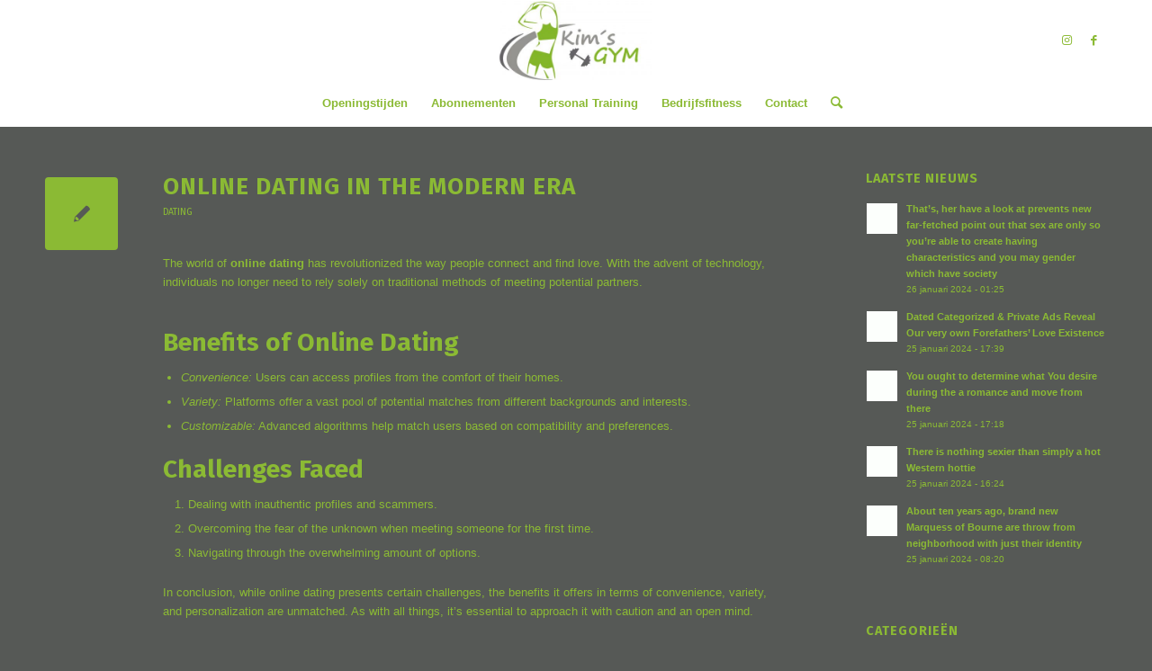

--- FILE ---
content_type: text/html; charset=UTF-8
request_url: https://kimsgym.nl/category/dating/
body_size: 75578
content:
<!DOCTYPE html>
<html lang="nl-NL" class="html_stretched responsive av-preloader-disabled  html_header_top html_logo_center html_bottom_nav_header html_menu_right html_slim html_header_sticky html_header_shrinking html_mobile_menu_phone html_header_searchicon html_content_align_center html_header_unstick_top_disabled html_header_stretch_disabled html_elegant-blog html_modern-blog html_av-overlay-side html_av-overlay-side-classic html_av-submenu-noclone html_entry_id_10179 av-cookies-no-cookie-consent av-no-preview av-default-lightbox html_text_menu_active av-mobile-menu-switch-default">
<head>
<meta charset="UTF-8" />
<meta name="robots" content="noindex, follow" />


<!-- mobile setting -->
<meta name="viewport" content="width=device-width, initial-scale=1">

<!-- Scripts/CSS and wp_head hook -->
<title>Dating &#8211; Kim&#039;s Gym 24/7</title>
<meta name='robots' content='max-image-preview:large' />
	<style>img:is([sizes="auto" i], [sizes^="auto," i]) { contain-intrinsic-size: 3000px 1500px }</style>
	<link rel="alternate" type="application/rss+xml" title="Kim&#039;s Gym 24/7 &raquo; feed" href="https://kimsgym.nl/feed/" />
<link rel="alternate" type="application/rss+xml" title="Kim&#039;s Gym 24/7 &raquo; reacties feed" href="https://kimsgym.nl/comments/feed/" />
<link rel="alternate" type="application/rss+xml" title="Kim&#039;s Gym 24/7 &raquo; Dating categorie feed" href="https://kimsgym.nl/category/dating/feed/" />

<!-- google webfont font replacement -->

			<script type='text/javascript'>

				(function() {

					/*	check if webfonts are disabled by user setting via cookie - or user must opt in.	*/
					var html = document.getElementsByTagName('html')[0];
					var cookie_check = html.className.indexOf('av-cookies-needs-opt-in') >= 0 || html.className.indexOf('av-cookies-can-opt-out') >= 0;
					var allow_continue = true;
					var silent_accept_cookie = html.className.indexOf('av-cookies-user-silent-accept') >= 0;

					if( cookie_check && ! silent_accept_cookie )
					{
						if( ! document.cookie.match(/aviaCookieConsent/) || html.className.indexOf('av-cookies-session-refused') >= 0 )
						{
							allow_continue = false;
						}
						else
						{
							if( ! document.cookie.match(/aviaPrivacyRefuseCookiesHideBar/) )
							{
								allow_continue = false;
							}
							else if( ! document.cookie.match(/aviaPrivacyEssentialCookiesEnabled/) )
							{
								allow_continue = false;
							}
							else if( document.cookie.match(/aviaPrivacyGoogleWebfontsDisabled/) )
							{
								allow_continue = false;
							}
						}
					}

					if( allow_continue )
					{
						var f = document.createElement('link');

						f.type 	= 'text/css';
						f.rel 	= 'stylesheet';
						f.href 	= 'https://fonts.googleapis.com/css?family=Fira+Sans:100,400,700&display=auto';
						f.id 	= 'avia-google-webfont';

						document.getElementsByTagName('head')[0].appendChild(f);
					}
				})();

			</script>
			<script type="text/javascript">
/* <![CDATA[ */
window._wpemojiSettings = {"baseUrl":"https:\/\/s.w.org\/images\/core\/emoji\/16.0.1\/72x72\/","ext":".png","svgUrl":"https:\/\/s.w.org\/images\/core\/emoji\/16.0.1\/svg\/","svgExt":".svg","source":{"concatemoji":"https:\/\/kimsgym.nl\/wp-includes\/js\/wp-emoji-release.min.js?ver=6.8.3"}};
/*! This file is auto-generated */
!function(s,n){var o,i,e;function c(e){try{var t={supportTests:e,timestamp:(new Date).valueOf()};sessionStorage.setItem(o,JSON.stringify(t))}catch(e){}}function p(e,t,n){e.clearRect(0,0,e.canvas.width,e.canvas.height),e.fillText(t,0,0);var t=new Uint32Array(e.getImageData(0,0,e.canvas.width,e.canvas.height).data),a=(e.clearRect(0,0,e.canvas.width,e.canvas.height),e.fillText(n,0,0),new Uint32Array(e.getImageData(0,0,e.canvas.width,e.canvas.height).data));return t.every(function(e,t){return e===a[t]})}function u(e,t){e.clearRect(0,0,e.canvas.width,e.canvas.height),e.fillText(t,0,0);for(var n=e.getImageData(16,16,1,1),a=0;a<n.data.length;a++)if(0!==n.data[a])return!1;return!0}function f(e,t,n,a){switch(t){case"flag":return n(e,"\ud83c\udff3\ufe0f\u200d\u26a7\ufe0f","\ud83c\udff3\ufe0f\u200b\u26a7\ufe0f")?!1:!n(e,"\ud83c\udde8\ud83c\uddf6","\ud83c\udde8\u200b\ud83c\uddf6")&&!n(e,"\ud83c\udff4\udb40\udc67\udb40\udc62\udb40\udc65\udb40\udc6e\udb40\udc67\udb40\udc7f","\ud83c\udff4\u200b\udb40\udc67\u200b\udb40\udc62\u200b\udb40\udc65\u200b\udb40\udc6e\u200b\udb40\udc67\u200b\udb40\udc7f");case"emoji":return!a(e,"\ud83e\udedf")}return!1}function g(e,t,n,a){var r="undefined"!=typeof WorkerGlobalScope&&self instanceof WorkerGlobalScope?new OffscreenCanvas(300,150):s.createElement("canvas"),o=r.getContext("2d",{willReadFrequently:!0}),i=(o.textBaseline="top",o.font="600 32px Arial",{});return e.forEach(function(e){i[e]=t(o,e,n,a)}),i}function t(e){var t=s.createElement("script");t.src=e,t.defer=!0,s.head.appendChild(t)}"undefined"!=typeof Promise&&(o="wpEmojiSettingsSupports",i=["flag","emoji"],n.supports={everything:!0,everythingExceptFlag:!0},e=new Promise(function(e){s.addEventListener("DOMContentLoaded",e,{once:!0})}),new Promise(function(t){var n=function(){try{var e=JSON.parse(sessionStorage.getItem(o));if("object"==typeof e&&"number"==typeof e.timestamp&&(new Date).valueOf()<e.timestamp+604800&&"object"==typeof e.supportTests)return e.supportTests}catch(e){}return null}();if(!n){if("undefined"!=typeof Worker&&"undefined"!=typeof OffscreenCanvas&&"undefined"!=typeof URL&&URL.createObjectURL&&"undefined"!=typeof Blob)try{var e="postMessage("+g.toString()+"("+[JSON.stringify(i),f.toString(),p.toString(),u.toString()].join(",")+"));",a=new Blob([e],{type:"text/javascript"}),r=new Worker(URL.createObjectURL(a),{name:"wpTestEmojiSupports"});return void(r.onmessage=function(e){c(n=e.data),r.terminate(),t(n)})}catch(e){}c(n=g(i,f,p,u))}t(n)}).then(function(e){for(var t in e)n.supports[t]=e[t],n.supports.everything=n.supports.everything&&n.supports[t],"flag"!==t&&(n.supports.everythingExceptFlag=n.supports.everythingExceptFlag&&n.supports[t]);n.supports.everythingExceptFlag=n.supports.everythingExceptFlag&&!n.supports.flag,n.DOMReady=!1,n.readyCallback=function(){n.DOMReady=!0}}).then(function(){return e}).then(function(){var e;n.supports.everything||(n.readyCallback(),(e=n.source||{}).concatemoji?t(e.concatemoji):e.wpemoji&&e.twemoji&&(t(e.twemoji),t(e.wpemoji)))}))}((window,document),window._wpemojiSettings);
/* ]]> */
</script>
<style id='wp-emoji-styles-inline-css' type='text/css'>

	img.wp-smiley, img.emoji {
		display: inline !important;
		border: none !important;
		box-shadow: none !important;
		height: 1em !important;
		width: 1em !important;
		margin: 0 0.07em !important;
		vertical-align: -0.1em !important;
		background: none !important;
		padding: 0 !important;
	}
</style>
<link rel='stylesheet' id='wp-block-library-css' href='https://kimsgym.nl/wp-includes/css/dist/block-library/style.min.css?ver=6.8.3' type='text/css' media='all' />
<style id='global-styles-inline-css' type='text/css'>
:root{--wp--preset--aspect-ratio--square: 1;--wp--preset--aspect-ratio--4-3: 4/3;--wp--preset--aspect-ratio--3-4: 3/4;--wp--preset--aspect-ratio--3-2: 3/2;--wp--preset--aspect-ratio--2-3: 2/3;--wp--preset--aspect-ratio--16-9: 16/9;--wp--preset--aspect-ratio--9-16: 9/16;--wp--preset--color--black: #000000;--wp--preset--color--cyan-bluish-gray: #abb8c3;--wp--preset--color--white: #ffffff;--wp--preset--color--pale-pink: #f78da7;--wp--preset--color--vivid-red: #cf2e2e;--wp--preset--color--luminous-vivid-orange: #ff6900;--wp--preset--color--luminous-vivid-amber: #fcb900;--wp--preset--color--light-green-cyan: #7bdcb5;--wp--preset--color--vivid-green-cyan: #00d084;--wp--preset--color--pale-cyan-blue: #8ed1fc;--wp--preset--color--vivid-cyan-blue: #0693e3;--wp--preset--color--vivid-purple: #9b51e0;--wp--preset--color--metallic-red: #b02b2c;--wp--preset--color--maximum-yellow-red: #edae44;--wp--preset--color--yellow-sun: #eeee22;--wp--preset--color--palm-leaf: #83a846;--wp--preset--color--aero: #7bb0e7;--wp--preset--color--old-lavender: #745f7e;--wp--preset--color--steel-teal: #5f8789;--wp--preset--color--raspberry-pink: #d65799;--wp--preset--color--medium-turquoise: #4ecac2;--wp--preset--gradient--vivid-cyan-blue-to-vivid-purple: linear-gradient(135deg,rgba(6,147,227,1) 0%,rgb(155,81,224) 100%);--wp--preset--gradient--light-green-cyan-to-vivid-green-cyan: linear-gradient(135deg,rgb(122,220,180) 0%,rgb(0,208,130) 100%);--wp--preset--gradient--luminous-vivid-amber-to-luminous-vivid-orange: linear-gradient(135deg,rgba(252,185,0,1) 0%,rgba(255,105,0,1) 100%);--wp--preset--gradient--luminous-vivid-orange-to-vivid-red: linear-gradient(135deg,rgba(255,105,0,1) 0%,rgb(207,46,46) 100%);--wp--preset--gradient--very-light-gray-to-cyan-bluish-gray: linear-gradient(135deg,rgb(238,238,238) 0%,rgb(169,184,195) 100%);--wp--preset--gradient--cool-to-warm-spectrum: linear-gradient(135deg,rgb(74,234,220) 0%,rgb(151,120,209) 20%,rgb(207,42,186) 40%,rgb(238,44,130) 60%,rgb(251,105,98) 80%,rgb(254,248,76) 100%);--wp--preset--gradient--blush-light-purple: linear-gradient(135deg,rgb(255,206,236) 0%,rgb(152,150,240) 100%);--wp--preset--gradient--blush-bordeaux: linear-gradient(135deg,rgb(254,205,165) 0%,rgb(254,45,45) 50%,rgb(107,0,62) 100%);--wp--preset--gradient--luminous-dusk: linear-gradient(135deg,rgb(255,203,112) 0%,rgb(199,81,192) 50%,rgb(65,88,208) 100%);--wp--preset--gradient--pale-ocean: linear-gradient(135deg,rgb(255,245,203) 0%,rgb(182,227,212) 50%,rgb(51,167,181) 100%);--wp--preset--gradient--electric-grass: linear-gradient(135deg,rgb(202,248,128) 0%,rgb(113,206,126) 100%);--wp--preset--gradient--midnight: linear-gradient(135deg,rgb(2,3,129) 0%,rgb(40,116,252) 100%);--wp--preset--font-size--small: 1rem;--wp--preset--font-size--medium: 1.125rem;--wp--preset--font-size--large: 1.75rem;--wp--preset--font-size--x-large: clamp(1.75rem, 3vw, 2.25rem);--wp--preset--spacing--20: 0.44rem;--wp--preset--spacing--30: 0.67rem;--wp--preset--spacing--40: 1rem;--wp--preset--spacing--50: 1.5rem;--wp--preset--spacing--60: 2.25rem;--wp--preset--spacing--70: 3.38rem;--wp--preset--spacing--80: 5.06rem;--wp--preset--shadow--natural: 6px 6px 9px rgba(0, 0, 0, 0.2);--wp--preset--shadow--deep: 12px 12px 50px rgba(0, 0, 0, 0.4);--wp--preset--shadow--sharp: 6px 6px 0px rgba(0, 0, 0, 0.2);--wp--preset--shadow--outlined: 6px 6px 0px -3px rgba(255, 255, 255, 1), 6px 6px rgba(0, 0, 0, 1);--wp--preset--shadow--crisp: 6px 6px 0px rgba(0, 0, 0, 1);}:root { --wp--style--global--content-size: 800px;--wp--style--global--wide-size: 1130px; }:where(body) { margin: 0; }.wp-site-blocks > .alignleft { float: left; margin-right: 2em; }.wp-site-blocks > .alignright { float: right; margin-left: 2em; }.wp-site-blocks > .aligncenter { justify-content: center; margin-left: auto; margin-right: auto; }:where(.is-layout-flex){gap: 0.5em;}:where(.is-layout-grid){gap: 0.5em;}.is-layout-flow > .alignleft{float: left;margin-inline-start: 0;margin-inline-end: 2em;}.is-layout-flow > .alignright{float: right;margin-inline-start: 2em;margin-inline-end: 0;}.is-layout-flow > .aligncenter{margin-left: auto !important;margin-right: auto !important;}.is-layout-constrained > .alignleft{float: left;margin-inline-start: 0;margin-inline-end: 2em;}.is-layout-constrained > .alignright{float: right;margin-inline-start: 2em;margin-inline-end: 0;}.is-layout-constrained > .aligncenter{margin-left: auto !important;margin-right: auto !important;}.is-layout-constrained > :where(:not(.alignleft):not(.alignright):not(.alignfull)){max-width: var(--wp--style--global--content-size);margin-left: auto !important;margin-right: auto !important;}.is-layout-constrained > .alignwide{max-width: var(--wp--style--global--wide-size);}body .is-layout-flex{display: flex;}.is-layout-flex{flex-wrap: wrap;align-items: center;}.is-layout-flex > :is(*, div){margin: 0;}body .is-layout-grid{display: grid;}.is-layout-grid > :is(*, div){margin: 0;}body{padding-top: 0px;padding-right: 0px;padding-bottom: 0px;padding-left: 0px;}a:where(:not(.wp-element-button)){text-decoration: underline;}:root :where(.wp-element-button, .wp-block-button__link){background-color: #32373c;border-width: 0;color: #fff;font-family: inherit;font-size: inherit;line-height: inherit;padding: calc(0.667em + 2px) calc(1.333em + 2px);text-decoration: none;}.has-black-color{color: var(--wp--preset--color--black) !important;}.has-cyan-bluish-gray-color{color: var(--wp--preset--color--cyan-bluish-gray) !important;}.has-white-color{color: var(--wp--preset--color--white) !important;}.has-pale-pink-color{color: var(--wp--preset--color--pale-pink) !important;}.has-vivid-red-color{color: var(--wp--preset--color--vivid-red) !important;}.has-luminous-vivid-orange-color{color: var(--wp--preset--color--luminous-vivid-orange) !important;}.has-luminous-vivid-amber-color{color: var(--wp--preset--color--luminous-vivid-amber) !important;}.has-light-green-cyan-color{color: var(--wp--preset--color--light-green-cyan) !important;}.has-vivid-green-cyan-color{color: var(--wp--preset--color--vivid-green-cyan) !important;}.has-pale-cyan-blue-color{color: var(--wp--preset--color--pale-cyan-blue) !important;}.has-vivid-cyan-blue-color{color: var(--wp--preset--color--vivid-cyan-blue) !important;}.has-vivid-purple-color{color: var(--wp--preset--color--vivid-purple) !important;}.has-metallic-red-color{color: var(--wp--preset--color--metallic-red) !important;}.has-maximum-yellow-red-color{color: var(--wp--preset--color--maximum-yellow-red) !important;}.has-yellow-sun-color{color: var(--wp--preset--color--yellow-sun) !important;}.has-palm-leaf-color{color: var(--wp--preset--color--palm-leaf) !important;}.has-aero-color{color: var(--wp--preset--color--aero) !important;}.has-old-lavender-color{color: var(--wp--preset--color--old-lavender) !important;}.has-steel-teal-color{color: var(--wp--preset--color--steel-teal) !important;}.has-raspberry-pink-color{color: var(--wp--preset--color--raspberry-pink) !important;}.has-medium-turquoise-color{color: var(--wp--preset--color--medium-turquoise) !important;}.has-black-background-color{background-color: var(--wp--preset--color--black) !important;}.has-cyan-bluish-gray-background-color{background-color: var(--wp--preset--color--cyan-bluish-gray) !important;}.has-white-background-color{background-color: var(--wp--preset--color--white) !important;}.has-pale-pink-background-color{background-color: var(--wp--preset--color--pale-pink) !important;}.has-vivid-red-background-color{background-color: var(--wp--preset--color--vivid-red) !important;}.has-luminous-vivid-orange-background-color{background-color: var(--wp--preset--color--luminous-vivid-orange) !important;}.has-luminous-vivid-amber-background-color{background-color: var(--wp--preset--color--luminous-vivid-amber) !important;}.has-light-green-cyan-background-color{background-color: var(--wp--preset--color--light-green-cyan) !important;}.has-vivid-green-cyan-background-color{background-color: var(--wp--preset--color--vivid-green-cyan) !important;}.has-pale-cyan-blue-background-color{background-color: var(--wp--preset--color--pale-cyan-blue) !important;}.has-vivid-cyan-blue-background-color{background-color: var(--wp--preset--color--vivid-cyan-blue) !important;}.has-vivid-purple-background-color{background-color: var(--wp--preset--color--vivid-purple) !important;}.has-metallic-red-background-color{background-color: var(--wp--preset--color--metallic-red) !important;}.has-maximum-yellow-red-background-color{background-color: var(--wp--preset--color--maximum-yellow-red) !important;}.has-yellow-sun-background-color{background-color: var(--wp--preset--color--yellow-sun) !important;}.has-palm-leaf-background-color{background-color: var(--wp--preset--color--palm-leaf) !important;}.has-aero-background-color{background-color: var(--wp--preset--color--aero) !important;}.has-old-lavender-background-color{background-color: var(--wp--preset--color--old-lavender) !important;}.has-steel-teal-background-color{background-color: var(--wp--preset--color--steel-teal) !important;}.has-raspberry-pink-background-color{background-color: var(--wp--preset--color--raspberry-pink) !important;}.has-medium-turquoise-background-color{background-color: var(--wp--preset--color--medium-turquoise) !important;}.has-black-border-color{border-color: var(--wp--preset--color--black) !important;}.has-cyan-bluish-gray-border-color{border-color: var(--wp--preset--color--cyan-bluish-gray) !important;}.has-white-border-color{border-color: var(--wp--preset--color--white) !important;}.has-pale-pink-border-color{border-color: var(--wp--preset--color--pale-pink) !important;}.has-vivid-red-border-color{border-color: var(--wp--preset--color--vivid-red) !important;}.has-luminous-vivid-orange-border-color{border-color: var(--wp--preset--color--luminous-vivid-orange) !important;}.has-luminous-vivid-amber-border-color{border-color: var(--wp--preset--color--luminous-vivid-amber) !important;}.has-light-green-cyan-border-color{border-color: var(--wp--preset--color--light-green-cyan) !important;}.has-vivid-green-cyan-border-color{border-color: var(--wp--preset--color--vivid-green-cyan) !important;}.has-pale-cyan-blue-border-color{border-color: var(--wp--preset--color--pale-cyan-blue) !important;}.has-vivid-cyan-blue-border-color{border-color: var(--wp--preset--color--vivid-cyan-blue) !important;}.has-vivid-purple-border-color{border-color: var(--wp--preset--color--vivid-purple) !important;}.has-metallic-red-border-color{border-color: var(--wp--preset--color--metallic-red) !important;}.has-maximum-yellow-red-border-color{border-color: var(--wp--preset--color--maximum-yellow-red) !important;}.has-yellow-sun-border-color{border-color: var(--wp--preset--color--yellow-sun) !important;}.has-palm-leaf-border-color{border-color: var(--wp--preset--color--palm-leaf) !important;}.has-aero-border-color{border-color: var(--wp--preset--color--aero) !important;}.has-old-lavender-border-color{border-color: var(--wp--preset--color--old-lavender) !important;}.has-steel-teal-border-color{border-color: var(--wp--preset--color--steel-teal) !important;}.has-raspberry-pink-border-color{border-color: var(--wp--preset--color--raspberry-pink) !important;}.has-medium-turquoise-border-color{border-color: var(--wp--preset--color--medium-turquoise) !important;}.has-vivid-cyan-blue-to-vivid-purple-gradient-background{background: var(--wp--preset--gradient--vivid-cyan-blue-to-vivid-purple) !important;}.has-light-green-cyan-to-vivid-green-cyan-gradient-background{background: var(--wp--preset--gradient--light-green-cyan-to-vivid-green-cyan) !important;}.has-luminous-vivid-amber-to-luminous-vivid-orange-gradient-background{background: var(--wp--preset--gradient--luminous-vivid-amber-to-luminous-vivid-orange) !important;}.has-luminous-vivid-orange-to-vivid-red-gradient-background{background: var(--wp--preset--gradient--luminous-vivid-orange-to-vivid-red) !important;}.has-very-light-gray-to-cyan-bluish-gray-gradient-background{background: var(--wp--preset--gradient--very-light-gray-to-cyan-bluish-gray) !important;}.has-cool-to-warm-spectrum-gradient-background{background: var(--wp--preset--gradient--cool-to-warm-spectrum) !important;}.has-blush-light-purple-gradient-background{background: var(--wp--preset--gradient--blush-light-purple) !important;}.has-blush-bordeaux-gradient-background{background: var(--wp--preset--gradient--blush-bordeaux) !important;}.has-luminous-dusk-gradient-background{background: var(--wp--preset--gradient--luminous-dusk) !important;}.has-pale-ocean-gradient-background{background: var(--wp--preset--gradient--pale-ocean) !important;}.has-electric-grass-gradient-background{background: var(--wp--preset--gradient--electric-grass) !important;}.has-midnight-gradient-background{background: var(--wp--preset--gradient--midnight) !important;}.has-small-font-size{font-size: var(--wp--preset--font-size--small) !important;}.has-medium-font-size{font-size: var(--wp--preset--font-size--medium) !important;}.has-large-font-size{font-size: var(--wp--preset--font-size--large) !important;}.has-x-large-font-size{font-size: var(--wp--preset--font-size--x-large) !important;}
:where(.wp-block-post-template.is-layout-flex){gap: 1.25em;}:where(.wp-block-post-template.is-layout-grid){gap: 1.25em;}
:where(.wp-block-columns.is-layout-flex){gap: 2em;}:where(.wp-block-columns.is-layout-grid){gap: 2em;}
:root :where(.wp-block-pullquote){font-size: 1.5em;line-height: 1.6;}
</style>
<link rel='stylesheet' id='contact-form-7-css' href='https://kimsgym.nl/wp-content/plugins/contact-form-7/includes/css/styles.css?ver=6.1.3' type='text/css' media='all' />
<link rel='stylesheet' id='avia-merged-styles-css' href='https://kimsgym.nl/wp-content/uploads/dynamic_avia/avia-merged-styles-55701594f71de19cb8683cfeefd16505---690c5239d1711.css' type='text/css' media='all' />
<script type="text/javascript" src="https://kimsgym.nl/wp-includes/js/jquery/jquery.min.js?ver=3.7.1" id="jquery-core-js"></script>
<script type="text/javascript" src="https://kimsgym.nl/wp-includes/js/jquery/jquery-migrate.min.js?ver=3.4.1" id="jquery-migrate-js"></script>
<script type="text/javascript" src="https://kimsgym.nl/wp-content/uploads/dynamic_avia/avia-head-scripts-a48eedae25c4ebf099d523436272dafd---690c5239e27d4.js" id="avia-head-scripts-js"></script>
<link rel="https://api.w.org/" href="https://kimsgym.nl/wp-json/" /><link rel="alternate" title="JSON" type="application/json" href="https://kimsgym.nl/wp-json/wp/v2/categories/18" /><link rel="EditURI" type="application/rsd+xml" title="RSD" href="https://kimsgym.nl/xmlrpc.php?rsd" />
<meta name="generator" content="WordPress 6.8.3" />
<link rel="profile" href="https://gmpg.org/xfn/11" />
<link rel="alternate" type="application/rss+xml" title="Kim&#039;s Gym 24/7 RSS2 Feed" href="https://kimsgym.nl/feed/" />
<link rel="pingback" href="https://kimsgym.nl/xmlrpc.php" />
<!--[if lt IE 9]><script src="https://kimsgym.nl/wp-content/themes/enfold/js/html5shiv.js"></script><![endif]-->


<!-- To speed up the rendering and to display the site as fast as possible to the user we include some styles and scripts for above the fold content inline -->
<script type="text/javascript">'use strict';var avia_is_mobile=!1;if(/Android|webOS|iPhone|iPad|iPod|BlackBerry|IEMobile|Opera Mini/i.test(navigator.userAgent)&&'ontouchstart' in document.documentElement){avia_is_mobile=!0;document.documentElement.className+=' avia_mobile '}
else{document.documentElement.className+=' avia_desktop '};document.documentElement.className+=' js_active ';(function(){var e=['-webkit-','-moz-','-ms-',''],n='',o=!1,a=!1;for(var t in e){if(e[t]+'transform' in document.documentElement.style){o=!0;n=e[t]+'transform'};if(e[t]+'perspective' in document.documentElement.style){a=!0}};if(o){document.documentElement.className+=' avia_transform '};if(a){document.documentElement.className+=' avia_transform3d '};if(typeof document.getElementsByClassName=='function'&&typeof document.documentElement.getBoundingClientRect=='function'&&avia_is_mobile==!1){if(n&&window.innerHeight>0){setTimeout(function(){var e=0,o={},a=0,t=document.getElementsByClassName('av-parallax'),i=window.pageYOffset||document.documentElement.scrollTop;for(e=0;e<t.length;e++){t[e].style.top='0px';o=t[e].getBoundingClientRect();a=Math.ceil((window.innerHeight+i-o.top)*0.3);t[e].style[n]='translate(0px, '+a+'px)';t[e].style.top='auto';t[e].className+=' enabled-parallax '}},50)}}})();</script><link rel="icon" href="https://kimsgym.nl/wp-content/uploads/2017/12/cropped-kims-gym-logo-1000x516-32x32.jpg" sizes="32x32" />
<link rel="icon" href="https://kimsgym.nl/wp-content/uploads/2017/12/cropped-kims-gym-logo-1000x516-192x192.jpg" sizes="192x192" />
<link rel="apple-touch-icon" href="https://kimsgym.nl/wp-content/uploads/2017/12/cropped-kims-gym-logo-1000x516-180x180.jpg" />
<meta name="msapplication-TileImage" content="https://kimsgym.nl/wp-content/uploads/2017/12/cropped-kims-gym-logo-1000x516-270x270.jpg" />
<style type="text/css">
		@font-face {font-family: 'entypo-fontello'; font-weight: normal; font-style: normal; font-display: auto;
		src: url('https://kimsgym.nl/wp-content/themes/enfold/config-templatebuilder/avia-template-builder/assets/fonts/entypo-fontello.woff2') format('woff2'),
		url('https://kimsgym.nl/wp-content/themes/enfold/config-templatebuilder/avia-template-builder/assets/fonts/entypo-fontello.woff') format('woff'),
		url('https://kimsgym.nl/wp-content/themes/enfold/config-templatebuilder/avia-template-builder/assets/fonts/entypo-fontello.ttf') format('truetype'),
		url('https://kimsgym.nl/wp-content/themes/enfold/config-templatebuilder/avia-template-builder/assets/fonts/entypo-fontello.svg#entypo-fontello') format('svg'),
		url('https://kimsgym.nl/wp-content/themes/enfold/config-templatebuilder/avia-template-builder/assets/fonts/entypo-fontello.eot'),
		url('https://kimsgym.nl/wp-content/themes/enfold/config-templatebuilder/avia-template-builder/assets/fonts/entypo-fontello.eot?#iefix') format('embedded-opentype');
		} #top .avia-font-entypo-fontello, body .avia-font-entypo-fontello, html body [data-av_iconfont='entypo-fontello']:before{ font-family: 'entypo-fontello'; }
		</style>

<!--
Debugging Info for Theme support: 

Theme: Enfold
Version: 6.0.5
Installed: enfold
AviaFramework Version: 5.6
AviaBuilder Version: 5.3
aviaElementManager Version: 1.0.1
ML:512-PU:81-PLA:2
WP:6.8.3
Compress: CSS:all theme files - JS:all theme files
Updates: enabled - unverified Envato token
PLAu:2
-->
</head>

<body id="top" class="archive category category-dating category-18 wp-theme-enfold stretched rtl_columns av-curtain-numeric fira_sans helvetica neue-websave helvetica_neue  avia-responsive-images-support" itemscope="itemscope" itemtype="https://schema.org/WebPage" >

	
	<div id='wrap_all'>

	
<header id='header' class='all_colors header_color light_bg_color  av_header_top av_logo_center av_bottom_nav_header av_menu_right av_slim av_header_sticky av_header_shrinking av_header_stretch_disabled av_mobile_menu_phone av_header_searchicon av_header_unstick_top_disabled av_header_border_disabled' aria-label="Header" data-av_shrink_factor='50' role="banner" itemscope="itemscope" itemtype="https://schema.org/WPHeader" >

		<div  id='header_main' class='container_wrap container_wrap_logo'>

        <div class='container av-logo-container'><div class='inner-container'><span class='logo avia-standard-logo'><a href='https://kimsgym.nl/' class='' aria-label='Kim&#039;s Gym 24/7' ><img src="http://kimsgym.nl/wp-content/uploads/2016/12/kims-gym-logo-400x206.jpg" height="100" width="300" alt='Kim&#039;s Gym 24/7' title='' /></a></span><ul class='noLightbox social_bookmarks icon_count_2'><li class='social_bookmarks_instagram av-social-link-instagram social_icon_1'><a target="_blank" aria-label="Link naar Instagram" href='https://www.instagram.com/kimsgym4711/?hl=nl' aria-hidden='false' data-av_icon='' data-av_iconfont='entypo-fontello' title='Instagram' rel="noopener"><span class='avia_hidden_link_text'>Instagram</span></a></li><li class='social_bookmarks_facebook av-social-link-facebook social_icon_2'><a target="_blank" aria-label="Link naar Facebook" href='https://www.facebook.com/teamkimsgym' aria-hidden='false' data-av_icon='' data-av_iconfont='entypo-fontello' title='Facebook' rel="noopener"><span class='avia_hidden_link_text'>Facebook</span></a></li></ul></div></div><div id='header_main_alternate' class='container_wrap'><div class='container'><nav class='main_menu' data-selectname='Selecteer een pagina'  role="navigation" itemscope="itemscope" itemtype="https://schema.org/SiteNavigationElement" ><div class="avia-menu av-main-nav-wrap"><ul role="menu" class="menu av-main-nav" id="avia-menu"><li role="menuitem" id="menu-item-1322" class="menu-item menu-item-type-post_type menu-item-object-page menu-item-top-level menu-item-top-level-1"><a href="https://kimsgym.nl/openingstijden-2/" itemprop="url" tabindex="0"><span class="avia-bullet"></span><span class="avia-menu-text">Openingstijden</span><span class="avia-menu-fx"><span class="avia-arrow-wrap"><span class="avia-arrow"></span></span></span></a></li>
<li role="menuitem" id="menu-item-3770" class="menu-item menu-item-type-post_type menu-item-object-page menu-item-top-level menu-item-top-level-2"><a href="https://kimsgym.nl/abonnementen-5/" itemprop="url" tabindex="0"><span class="avia-bullet"></span><span class="avia-menu-text">Abonnementen</span><span class="avia-menu-fx"><span class="avia-arrow-wrap"><span class="avia-arrow"></span></span></span></a></li>
<li role="menuitem" id="menu-item-11131" class="menu-item menu-item-type-post_type menu-item-object-page menu-item-top-level menu-item-top-level-3"><a href="https://kimsgym.nl/personaltraining/" itemprop="url" tabindex="0"><span class="avia-bullet"></span><span class="avia-menu-text">Personal Training</span><span class="avia-menu-fx"><span class="avia-arrow-wrap"><span class="avia-arrow"></span></span></span></a></li>
<li role="menuitem" id="menu-item-11180" class="menu-item menu-item-type-post_type menu-item-object-page menu-item-top-level menu-item-top-level-4"><a href="https://kimsgym.nl/bedrijfsfitness/" itemprop="url" tabindex="0"><span class="avia-bullet"></span><span class="avia-menu-text">Bedrijfsfitness</span><span class="avia-menu-fx"><span class="avia-arrow-wrap"><span class="avia-arrow"></span></span></span></a></li>
<li role="menuitem" id="menu-item-69" class="menu-item menu-item-type-post_type menu-item-object-page menu-item-top-level menu-item-top-level-5"><a href="https://kimsgym.nl/contact/" itemprop="url" tabindex="0"><span class="avia-bullet"></span><span class="avia-menu-text">Contact</span><span class="avia-menu-fx"><span class="avia-arrow-wrap"><span class="avia-arrow"></span></span></span></a></li>
<li id="menu-item-search" class="noMobile menu-item menu-item-search-dropdown menu-item-avia-special" role="menuitem"><a aria-label="Zoek" href="?s=" rel="nofollow" data-avia-search-tooltip="
&lt;search&gt;
	&lt;form role=&quot;search&quot; action=&quot;https://kimsgym.nl/&quot; id=&quot;searchform&quot; method=&quot;get&quot; class=&quot;&quot;&gt;
		&lt;div&gt;
			&lt;input type=&quot;submit&quot; value=&quot;&quot; id=&quot;searchsubmit&quot; class=&quot;button avia-font-entypo-fontello&quot; title=&quot;Voer ten minste 3 tekens in om zoekresultaten in een vervolgkeuzelijst weer te geven of klik om naar de pagina met zoekresultaten te gaan om alle resultaten weer te geven&quot; /&gt;
			&lt;input type=&quot;search&quot; id=&quot;s&quot; name=&quot;s&quot; value=&quot;&quot; aria-label=&#039;Zoek&#039; placeholder=&#039;Zoek&#039; required /&gt;
					&lt;/div&gt;
	&lt;/form&gt;
&lt;/search&gt;
" aria-hidden='false' data-av_icon='' data-av_iconfont='entypo-fontello'><span class="avia_hidden_link_text">Zoek</span></a></li><li class="av-burger-menu-main menu-item-avia-special " role="menuitem">
	        			<a href="#" aria-label="Menu" aria-hidden="false">
							<span class="av-hamburger av-hamburger--spin av-js-hamburger">
								<span class="av-hamburger-box">
						          <span class="av-hamburger-inner"></span>
						          <strong>Menu</strong>
								</span>
							</span>
							<span class="avia_hidden_link_text">Menu</span>
						</a>
	        		   </li></ul></div></nav></div> </div> 
		<!-- end container_wrap-->
		</div>
<div class="header_bg"></div>
<!-- end header -->
</header>

	<div id='main' class='all_colors' data-scroll-offset='88'>

	
		<div class='container_wrap container_wrap_first main_color sidebar_right'>

			<div class='container template-blog '>

				<main class='content av-content-small alpha units av-main-archive'  role="main" itemprop="mainContentOfPage" itemscope="itemscope" itemtype="https://schema.org/Blog" >

					<article class="post-entry post-entry-type-standard post-entry-10179 post-loop-1 post-parity-odd single-small  post-10179 post type-post status-publish format-standard hentry category-dating"  itemscope="itemscope" itemtype="https://schema.org/BlogPosting" itemprop="blogPost" ><div class="blog-meta"><a href='https://kimsgym.nl/online-dating-in-the-modern-era/' class='small-preview'  title="Online Dating in the Modern Era"   itemprop="image" itemscope="itemscope" itemtype="https://schema.org/ImageObject" ><span class="iconfont" aria-hidden='true' data-av_icon='' data-av_iconfont='entypo-fontello'></span></a></div><div class='entry-content-wrapper clearfix standard-content'><header class="entry-content-header" aria-label="Post: Online Dating in the Modern Era"><div class="av-heading-wrapper"><h2 class='post-title entry-title '  itemprop="headline" ><a href="https://kimsgym.nl/online-dating-in-the-modern-era/" rel="bookmark" title="Permanente Link: Online Dating in the Modern Era">Online Dating in the Modern Era<span class="post-format-icon minor-meta"></span></a></h2><span class="blog-categories minor-meta"><a href="https://kimsgym.nl/category/dating/" rel="tag">Dating</a></span></div></header><span class="av-vertical-delimiter"></span><div class="entry-content"  itemprop="text" ><p>The world of <strong>online dating</strong> has revolutionized the way people connect and find love. With the advent of technology, individuals no longer need to rely solely on traditional methods of meeting potential partners.</p>
<h2>Benefits of Online Dating</h2>
<ul>
<li><em>Convenience:</em> Users can access profiles from the comfort of their homes.</li>
<li><em>Variety:</em> Platforms offer a vast pool of potential matches from different backgrounds and interests.</li>
<li><em>Customizable:</em> Advanced algorithms help match users based on compatibility and preferences.</li>
</ul>
<h2>Challenges Faced</h2>
<ol>
<li>Dealing with inauthentic profiles and scammers.</li>
<li>Overcoming the fear of the unknown when meeting someone for the first time.</li>
<li>Navigating through the overwhelming amount of options.</li>
</ol>
<p>In conclusion, while online dating presents certain challenges, the benefits it offers in terms of convenience, variety, and personalization are unmatched. As with all things, it&#8217;s essential to approach it with caution and an open mind.</p>
</div><span class="post-meta-infos"><time class="date-container minor-meta updated"  itemprop="datePublished" datetime="2023-09-28T09:39:43+02:00" >28 september 2023</time><span class="text-sep">/</span><span class="blog-author minor-meta">door <span class="entry-author-link"  itemprop="author" ><span class="author"><span class="fn"><a href="https://kimsgym.nl/author/theitfactory/" title="Berichten van theitfactory" rel="author">theitfactory</a></span></span></span></span></span><footer class="entry-footer"></footer><div class='post_delimiter'></div></div><div class="post_author_timeline"></div><span class='hidden'>
				<span class='av-structured-data'  itemprop="image" itemscope="itemscope" itemtype="https://schema.org/ImageObject" >
						<span itemprop='url'>http://kimsgym.nl/wp-content/uploads/2016/12/kims-gym-logo-400x206.jpg</span>
						<span itemprop='height'>0</span>
						<span itemprop='width'>0</span>
				</span>
				<span class='av-structured-data'  itemprop="publisher" itemtype="https://schema.org/Organization" itemscope="itemscope" >
						<span itemprop='name'>theitfactory</span>
						<span itemprop='logo' itemscope itemtype='https://schema.org/ImageObject'>
							<span itemprop='url'>http://kimsgym.nl/wp-content/uploads/2016/12/kims-gym-logo-400x206.jpg</span>
						</span>
				</span><span class='av-structured-data'  itemprop="author" itemscope="itemscope" itemtype="https://schema.org/Person" ><span itemprop='name'>theitfactory</span></span><span class='av-structured-data'  itemprop="datePublished" datetime="2023-09-28T09:39:43+02:00" >2023-09-28 09:39:43</span><span class='av-structured-data'  itemprop="dateModified" itemtype="https://schema.org/dateModified" >2023-10-03 13:37:07</span><span class='av-structured-data'  itemprop="mainEntityOfPage" itemtype="https://schema.org/mainEntityOfPage" ><span itemprop='name'>Online Dating in the Modern Era</span></span></span></article><article class="post-entry post-entry-type-standard post-entry-8913 post-loop-2 post-parity-even post-entry-last single-small  post-8913 post type-post status-publish format-standard hentry category-dating"  itemscope="itemscope" itemtype="https://schema.org/BlogPosting" itemprop="blogPost" ><div class="blog-meta"><a href='https://kimsgym.nl/its-always-sunny-in-philadelphia-dee-is-courting-a-retarded-particular-person-10-11-07-web-page-2/' class='small-preview'  title="It&#039;s Always Sunny In Philadelphia &quot;dee Is Courting A Retarded Particular Person&quot; 10 11 07 Web Page 2"   itemprop="image" itemscope="itemscope" itemtype="https://schema.org/ImageObject" ><span class="iconfont" aria-hidden='true' data-av_icon='' data-av_iconfont='entypo-fontello'></span></a></div><div class='entry-content-wrapper clearfix standard-content'><header class="entry-content-header" aria-label="Post: It&#8217;s Always Sunny In Philadelphia &#8220;dee Is Courting A Retarded Particular Person&#8221; 10 11 07 Web Page 2"><div class="av-heading-wrapper"><h2 class='post-title entry-title '  itemprop="headline" ><a href="https://kimsgym.nl/its-always-sunny-in-philadelphia-dee-is-courting-a-retarded-particular-person-10-11-07-web-page-2/" rel="bookmark" title="Permanente Link: It&#8217;s Always Sunny In Philadelphia &#8220;dee Is Courting A Retarded Particular Person&#8221; 10 11 07 Web Page 2">It&#8217;s Always Sunny In Philadelphia &#8220;dee Is Courting A Retarded Particular Person&#8221; 10 11 07 Web Page 2<span class="post-format-icon minor-meta"></span></a></h2><span class="blog-categories minor-meta"><a href="https://kimsgym.nl/category/dating/" rel="tag">Dating</a></span></div></header><span class="av-vertical-delimiter"></span><div class="entry-content"  itemprop="text" ><p>Glenn Howerton&#8217;s admission that he has few regrets about the present but is keen to be frank about certainly one of them seems like a wholesome perspective. It&#8217;s additionally an indication of just how trustworthy the solid has all the time been, and that honesty actually comes through in the writing. An overwhelming majority of the exhibits on television try to stay away from controversial subjects and hot button issues.</p>
<p>He kicks Frank and Mac off-stage and is cheered by the bar crowd that recognizes and helps him. Lil&#8217; Kevin then performs a free-style rap that he dedicates to Dee. The rap could be very insulting to Dee and puts to relaxation the difficulty of Kevin&#8217;s mental illness. Paddy&#8217;s Pub is the site for the concert where each bands seem on stage.</p>
<h2>Watch it&#8217;s at all times sunny in philadelphia &#8211; candy dee&#8217;s relationship a retarded person (s3 e online &#8211; watch on-line anytime: buy, rent</h2>
<p>Dee tries to snicker it off with him, however then asks him to his face if he is retarded or not. &#8220;&#8230;one of many few regrets I actually have. I would change that title now. I do discover that title offensive, personally. At the time I don&#8217;t even know what I was considering.&#8221; This website is utilizing a safety service to guard itself from online assaults. The action you just carried out triggered the security answer.</p>
<p>It&#8217;s Always Sunny In Philadelphia has made its reputation tackling them head on. For star Glenn Howerton, it&#8217;s the episode title &#8220;Sweet Dee&#8217;s Dating A Retarded Person&#8221;. At the live performance, Dee flirts along with her boyfriend Kevin and confides that she solely broke up with him because of what Dennis advised her. Kevin giggles on the prospect of being considered retarded.</p>
<h2>&#8220;it is at all times sunny in philadelphia&#8221; sweet dee&#8217;s relationship a retarded particular person subtitles</h2>
<p>Dennis claims they went to elementary faculty collectively, and he was in special training lessons. The rest of the episode is spent trying to determine what his psychological capacity is and whether or not it is okay to convey up the habits <a href="https://datingwebreviews.com/fruzo-review/">dfruzo</a> of somewhat child after he&#8217;s grown up. It has lots of compelling and nuanced things to say about mental well being, but it does so in a means that is blunt and uses some terms we&#8217;re a lot less accepting of at present.</p>
<h2>&#8211; episode:</h2>
<p>Dee gets concerned with a famous native rapper who may be mentally challenged, and whose success evokes the relaxation of the gang to start a band. It&#8217;s Always Sunny In Philadelphia returned from its hiatus last month for the premiere of its thirteenth season. It has already been renewed for Season 14, and at this point, it looks as if the celebs will doubtless have free reign to resolve when and how to finish the present on their very own phrases. Charlie, in the meantime, is holed up in his apartment as he huffs spray paint from a sock and tries to good The Nightman.</p>
<p>This starts a sinister game in which Dennis retains score in regards to Kevin&#8217;s normalcy versus Kevin&#8217;s mental retardation. After choosing a guitar primarily based entirely on how he looks when he holds it, Mac is shocked to discover that Charlie can really play keyboards. Charlie admits its a talent he is had endlessly and he&#8217;s all the time wanted to be onstage. Of course, Charlie would prefer to be behind a curtain on stage, however Mac is already extra impressed as a result of somebody in the band can actually play an instrument.</p>
</div><span class="post-meta-infos"><time class="date-container minor-meta updated"  itemprop="datePublished" datetime="2023-07-10T14:24:18+02:00" >10 juli 2023</time><span class="text-sep">/</span><span class="blog-author minor-meta">door <span class="entry-author-link"  itemprop="author" ><span class="author"><span class="fn"><a href="https://kimsgym.nl/author/theitfactory/" title="Berichten van theitfactory" rel="author">theitfactory</a></span></span></span></span></span><footer class="entry-footer"></footer><div class='post_delimiter'></div></div><div class="post_author_timeline"></div><span class='hidden'>
				<span class='av-structured-data'  itemprop="image" itemscope="itemscope" itemtype="https://schema.org/ImageObject" >
						<span itemprop='url'>http://kimsgym.nl/wp-content/uploads/2016/12/kims-gym-logo-400x206.jpg</span>
						<span itemprop='height'>0</span>
						<span itemprop='width'>0</span>
				</span>
				<span class='av-structured-data'  itemprop="publisher" itemtype="https://schema.org/Organization" itemscope="itemscope" >
						<span itemprop='name'>theitfactory</span>
						<span itemprop='logo' itemscope itemtype='https://schema.org/ImageObject'>
							<span itemprop='url'>http://kimsgym.nl/wp-content/uploads/2016/12/kims-gym-logo-400x206.jpg</span>
						</span>
				</span><span class='av-structured-data'  itemprop="author" itemscope="itemscope" itemtype="https://schema.org/Person" ><span itemprop='name'>theitfactory</span></span><span class='av-structured-data'  itemprop="datePublished" datetime="2023-07-10T14:24:18+02:00" >2023-07-10 14:24:18</span><span class='av-structured-data'  itemprop="dateModified" itemtype="https://schema.org/dateModified" >2023-07-10 14:24:18</span><span class='av-structured-data'  itemprop="mainEntityOfPage" itemtype="https://schema.org/mainEntityOfPage" ><span itemprop='name'>It&#8217;s Always Sunny In Philadelphia &#8220;dee Is Courting A Retarded Particular Person&#8221; 10 11 07 Web Page 2</span></span></span></article><div class='single-small'></div>
				<!--end content-->
				</main>

				<aside class='sidebar sidebar_right   alpha units' aria-label="Zijbalk"  role="complementary" itemscope="itemscope" itemtype="https://schema.org/WPSideBar" ><div class="inner_sidebar extralight-border"><section id="newsbox-2" class="widget clearfix avia-widget-container newsbox"><h3 class="widgettitle">Laatste nieuws</h3><ul class="news-wrap image_size_widget"><li class="news-content post-format-standard"><div class="news-link"><a class='news-thumb no-news-thumb' title="Lees: That&#8217;s, her have a look at prevents new far-fetched point out that sex are only so you&#8217;re able to create having characteristics and you may gender which have society" href="https://kimsgym.nl/that-s-her-have-a-look-at-prevents-new-far-fetched/"></a><div class="news-headline"><a class='news-title' title="Lees: That&#8217;s, her have a look at prevents new far-fetched point out that sex are only so you&#8217;re able to create having characteristics and you may gender which have society" href="https://kimsgym.nl/that-s-her-have-a-look-at-prevents-new-far-fetched/">That&#8217;s, her have a look at prevents new far-fetched point out that sex are only so you&#8217;re able to create having characteristics and you may gender which have society</a><span class="news-time">26 januari 2024 - 01:25</span></div></div></li><li class="news-content post-format-standard"><div class="news-link"><a class='news-thumb no-news-thumb' title="Lees: Dated Categorized &#038; Private Ads Reveal Our very own Forefathers’ Love Existence" href="https://kimsgym.nl/dated-categorized-private-ads-reveal-our-very-own/"></a><div class="news-headline"><a class='news-title' title="Lees: Dated Categorized &#038; Private Ads Reveal Our very own Forefathers’ Love Existence" href="https://kimsgym.nl/dated-categorized-private-ads-reveal-our-very-own/">Dated Categorized &#038; Private Ads Reveal Our very own Forefathers’ Love Existence</a><span class="news-time">25 januari 2024 - 17:39</span></div></div></li><li class="news-content post-format-standard"><div class="news-link"><a class='news-thumb no-news-thumb' title="Lees: You ought to determine what You desire during the a romance and move from there" href="https://kimsgym.nl/you-ought-to-determine-what-you-desire-during-the/"></a><div class="news-headline"><a class='news-title' title="Lees: You ought to determine what You desire during the a romance and move from there" href="https://kimsgym.nl/you-ought-to-determine-what-you-desire-during-the/">You ought to determine what You desire during the a romance and move from there</a><span class="news-time">25 januari 2024 - 17:18</span></div></div></li><li class="news-content post-format-standard"><div class="news-link"><a class='news-thumb no-news-thumb' title="Lees: There is nothing sexier than simply a hot Western hottie" href="https://kimsgym.nl/there-is-nothing-sexier-than-simply-a-hot-western/"></a><div class="news-headline"><a class='news-title' title="Lees: There is nothing sexier than simply a hot Western hottie" href="https://kimsgym.nl/there-is-nothing-sexier-than-simply-a-hot-western/">There is nothing sexier than simply a hot Western hottie</a><span class="news-time">25 januari 2024 - 16:24</span></div></div></li><li class="news-content post-format-standard"><div class="news-link"><a class='news-thumb no-news-thumb' title="Lees: About ten years ago, brand new Marquess of Bourne are throw from neighborhood with just their identity" href="https://kimsgym.nl/about-ten-years-ago-brand-new-marquess-of-bourne/"></a><div class="news-headline"><a class='news-title' title="Lees: About ten years ago, brand new Marquess of Bourne are throw from neighborhood with just their identity" href="https://kimsgym.nl/about-ten-years-ago-brand-new-marquess-of-bourne/">About ten years ago, brand new Marquess of Bourne are throw from neighborhood with just their identity</a><span class="news-time">25 januari 2024 - 08:20</span></div></div></li></ul><span class="seperator extralight-border"></span></section><section id="categories-2" class="widget clearfix widget_categories"><h3 class="widgettitle">Categorieën</h3>
			<ul>
					<li class="cat-item cat-item-183"><a href="https://kimsgym.nl/category/bez-rubriki/">! Без рубрики</a>
</li>
	<li class="cat-item cat-item-591"><a href="https://kimsgym.nl/category/0-7453430812965198-2/">0.7453430812965198</a>
</li>
	<li class="cat-item cat-item-480"><a href="https://kimsgym.nl/category/0-8685991418229849-2/">0.8685991418229849</a>
</li>
	<li class="cat-item cat-item-588"><a href="https://kimsgym.nl/category/10-parasta-postimyyntig-morsiamen-135/">10 parasta postimyyntiГ¤ morsiamen</a>
</li>
	<li class="cat-item cat-item-166"><a href="https://kimsgym.nl/category/1xbet-azerbajan/">1xbet Azerbajan</a>
</li>
	<li class="cat-item cat-item-165"><a href="https://kimsgym.nl/category/1xbet-azerbaydjan/">1xbet Azerbaydjan</a>
</li>
	<li class="cat-item cat-item-133"><a href="https://kimsgym.nl/category/1xbet-mobile-apk-smartfon-proqramini-yukl%c9%99yin-690/">1XBET Mobile APK Smartfon proqramını yükləyin 690</a>
</li>
	<li class="cat-item cat-item-586"><a href="https://kimsgym.nl/category/apps-2/">apps</a>
</li>
	<li class="cat-item cat-item-170"><a href="https://kimsgym.nl/category/azerbajany-mostbet/">Azerbajany Mostbet</a>
</li>
	<li class="cat-item cat-item-164"><a href="https://kimsgym.nl/category/az%c9%99rbaycan-m%c9%99rc-sayti-750/">Azərbaycan mərc saytı 750</a>
</li>
	<li class="cat-item cat-item-139"><a href="https://kimsgym.nl/category/az%c9%99rbaycanda-%c9%99n-m%c9%99shur-bukmeker-t%c9%99tbiql%c9%99ri-yuks%c9%99k-bonuslara-1win-az-722/">Azərbaycanda ən məşhur bukmeker tətbiqləri yüksək bonuslara 1win az 722</a>
</li>
	<li class="cat-item cat-item-57"><a href="https://kimsgym.nl/category/bahis-2/">Bahis</a>
</li>
	<li class="cat-item cat-item-532"><a href="https://kimsgym.nl/category/bsta-platser-fr-postorderbrud-140/">bÃ¤sta platser fÃ¶r postorderbrud</a>
</li>
	<li class="cat-item cat-item-641"><a href="https://kimsgym.nl/category/bsta-rankade-postorder-brud-webbplatser-675/">bÃ¤sta rankade postorder brud webbplatser</a>
</li>
	<li class="cat-item cat-item-479"><a href="https://kimsgym.nl/category/bedste-sted-at-fgg-en-postordrebrud-173/">bedste sted at fГҐ en postordrebrud</a>
</li>
	<li class="cat-item cat-item-111"><a href="https://kimsgym.nl/category/best-dating-chats/">Best Dating Chats</a>
</li>
	<li class="cat-item cat-item-107"><a href="https://kimsgym.nl/category/best-dating-site/">Best Dating Site</a>
</li>
	<li class="cat-item cat-item-103"><a href="https://kimsgym.nl/category/best-dating-sites/">Best Dating Sites</a>
</li>
	<li class="cat-item cat-item-102"><a href="https://kimsgym.nl/category/best-hookup-chat/">Best Hookup Chat</a>
</li>
	<li class="cat-item cat-item-110"><a href="https://kimsgym.nl/category/best-hookup-chats/">Best Hookup Chats</a>
</li>
	<li class="cat-item cat-item-115"><a href="https://kimsgym.nl/category/best-hookup-site/">Best Hookup Site</a>
</li>
	<li class="cat-item cat-item-113"><a href="https://kimsgym.nl/category/best-hookup-sites/">Best Hookup Sites</a>
</li>
	<li class="cat-item cat-item-628"><a href="https://kimsgym.nl/category/best-site-2/">best site</a>
</li>
	<li class="cat-item cat-item-152"><a href="https://kimsgym.nl/category/best-way-to-meet-single-women/">Best Way To Meet Single Women</a>
</li>
	<li class="cat-item cat-item-507"><a href="https://kimsgym.nl/category/bestes-land-fg%d1%98r-versandbestellbraut-752/">Bestes Land fГјr Versandbestellbraut</a>
</li>
	<li class="cat-item cat-item-42"><a href="https://kimsgym.nl/category/blog/">blog</a>
</li>
	<li class="cat-item cat-item-38"><a href="https://kimsgym.nl/category/bookkeeping/">Bookkeeping</a>
</li>
	<li class="cat-item cat-item-539"><a href="https://kimsgym.nl/category/bride-maillement-bride-bonne-idge-268/">BRIDE MAILLEMENT BRIDE Bonne idГ©e?</a>
</li>
	<li class="cat-item cat-item-465"><a href="https://kimsgym.nl/category/brudbestgllning-mail-939/">brudbestГ¤llning mail</a>
</li>
	<li class="cat-item cat-item-542"><a href="https://kimsgym.nl/category/bgsta-landet-att-hitta-en-postorderbrud-1108/">bГ¤sta landet att hitta en postorderbrud</a>
</li>
	<li class="cat-item cat-item-688"><a href="https://kimsgym.nl/category/bgsta-postorderbrud-ngggonsin-1006/">bГ¤sta postorderbrud nГҐgonsin</a>
</li>
	<li class="cat-item cat-item-225"><a href="https://kimsgym.nl/category/bgsta-webbplats-fgr-att-hitta-en-postorderbrud-166/">bГ¤sta webbplats fГ¶r att hitta en postorderbrud</a>
</li>
	<li class="cat-item cat-item-76"><a href="https://kimsgym.nl/category/casino/">casino</a>
</li>
	<li class="cat-item cat-item-142"><a href="https://kimsgym.nl/category/casinos/">casinos</a>
</li>
	<li class="cat-item cat-item-637"><a href="https://kimsgym.nl/category/catalogue-de-la-marige-par-correspondance-403/">Catalogue de la mariГ©e par correspondance</a>
</li>
	<li class="cat-item cat-item-151"><a href="https://kimsgym.nl/category/codere-argentina/">Codere Argentina</a>
</li>
	<li class="cat-item cat-item-214"><a href="https://kimsgym.nl/category/commande-par-courrier-de-la-marige-128/">Commande par courrier de la mariГ©e</a>
</li>
	<li class="cat-item cat-item-643"><a href="https://kimsgym.nl/category/comment-acheter-une-marige-par-correspondance-1021/">Comment acheter une mariГ©e par correspondance</a>
</li>
	<li class="cat-item cat-item-540"><a href="https://kimsgym.nl/category/compaggas-de-novias-leggtimas-de-pedidos-por-267/">compaГ±Г­as de novias legГ­timas de pedidos por correo</a>
</li>
	<li class="cat-item cat-item-196"><a href="https://kimsgym.nl/category/correo-orden-de-resegas-de-sitios-web-de-novias-1127/">correo orden de reseГ±as de sitios web de novias</a>
</li>
	<li class="cat-item cat-item-267"><a href="https://kimsgym.nl/category/cgimo-pedir-una-novia-rusa-por-correo-227/">cГіmo pedir una novia rusa por correo</a>
</li>
	<li class="cat-item cat-item-147"><a href="https://kimsgym.nl/category/darmowe-spiny-bez-depozytu-w-kasynie-vulkan-vegas-295/">Darmowe Spiny Bez Depozytu W Kasynie Vulkan Vegas 295</a>
</li>
	<li class="cat-item cat-item-18 current-cat"><a aria-current="page" href="https://kimsgym.nl/category/dating/">Dating</a>
</li>
	<li class="cat-item cat-item-112"><a href="https://kimsgym.nl/category/dating-app/">Dating App</a>
</li>
	<li class="cat-item cat-item-60"><a href="https://kimsgym.nl/category/dating-apps/">Dating Apps</a>
</li>
	<li class="cat-item cat-item-108"><a href="https://kimsgym.nl/category/dating-chat/">Dating Chat</a>
</li>
	<li class="cat-item cat-item-104"><a href="https://kimsgym.nl/category/dating-site/">Dating Site</a>
</li>
	<li class="cat-item cat-item-173"><a href="https://kimsgym.nl/category/deutschland-bayern-ingolstadt-visitors/">deutschland+bayern+ingolstadt visitors</a>
</li>
	<li class="cat-item cat-item-174"><a href="https://kimsgym.nl/category/deutschland-bremen-staat-bremerhaven-visitors/">deutschland+bremen-staat+bremerhaven visitors</a>
</li>
	<li class="cat-item cat-item-184"><a href="https://kimsgym.nl/category/deutschland-nordrhein-westfalen-krefeld-visitors/">deutschland+nordrhein-westfalen+krefeld visitors</a>
</li>
	<li class="cat-item cat-item-36"><a href="https://kimsgym.nl/category/education/">Education</a>
</li>
	<li class="cat-item cat-item-668"><a href="https://kimsgym.nl/category/en-iyi-posta-siparie%d1%9fi-gelini-sitesi-166/">En iyi posta sipariЕџi gelini sitesi</a>
</li>
	<li class="cat-item cat-item-192"><a href="https://kimsgym.nl/category/en-dyi-posta-siparie%d1%9fi-gelin-e%d1%9birketi-748/">En Д°yi Posta SipariЕџi Gelin Ећirketi</a>
</li>
	<li class="cat-item cat-item-181"><a href="https://kimsgym.nl/category/en-austria-tyrol-kufstein-find-best-escort-sites-2/">en+austria+tyrol+kufstein find best escort sites</a>
</li>
	<li class="cat-item cat-item-186"><a href="https://kimsgym.nl/category/en-austria-upper-austria-wels-username/">en+austria+upper-austria+wels username</a>
</li>
	<li class="cat-item cat-item-433"><a href="https://kimsgym.nl/category/en-germany-north-rhine-westphalia-hagen-find-2/">en+germany+north-rhine-westphalia+hagen find escort</a>
</li>
	<li class="cat-item cat-item-494"><a href="https://kimsgym.nl/category/en-switzerland-canton-of-bern-thun-escorts-near-me-2/">en+switzerland+canton-of-bern+thun escorts near me</a>
</li>
	<li class="cat-item cat-item-180"><a href="https://kimsgym.nl/category/en-switzerland-zurich-canton-bulach-visitors-2/">en+switzerland+zurich-canton+bulach visitors</a>
</li>
	<li class="cat-item cat-item-589"><a href="https://kimsgym.nl/category/er-postordre-brud-verdt-det-2/">er postordre brud verdt det</a>
</li>
	<li class="cat-item cat-item-521"><a href="https://kimsgym.nl/category/er-postordre-brud-ggte-167/">er postordre brud Г¦gte</a>
</li>
	<li class="cat-item cat-item-32"><a href="https://kimsgym.nl/category/fintech/">FinTech</a>
</li>
	<li class="cat-item cat-item-150"><a href="https://kimsgym.nl/category/first-date-game/">First Date Game</a>
</li>
	<li class="cat-item cat-item-20"><a href="https://kimsgym.nl/category/forex-trading-3/">Forex Trading</a>
</li>
	<li class="cat-item cat-item-130"><a href="https://kimsgym.nl/category/game/">game</a>
</li>
	<li class="cat-item cat-item-226"><a href="https://kimsgym.nl/category/gergek-posta-siparie%d1%9fi-gelin-430/">GerГ§ek Posta SipariЕџi Gelin</a>
</li>
	<li class="cat-item cat-item-67"><a href="https://kimsgym.nl/category/hookup/">Hookup</a>
</li>
	<li class="cat-item cat-item-109"><a href="https://kimsgym.nl/category/hookup-app/">Hookup App</a>
</li>
	<li class="cat-item cat-item-70"><a href="https://kimsgym.nl/category/hookup-dating/">Hookup Dating</a>
</li>
	<li class="cat-item cat-item-114"><a href="https://kimsgym.nl/category/hookup-site/">Hookup Site</a>
</li>
	<li class="cat-item cat-item-581"><a href="https://kimsgym.nl/category/hur-man-bestgller-en-rysk-brud-330/">hur man bestГ¤ller en rysk brud</a>
</li>
	<li class="cat-item cat-item-441"><a href="https://kimsgym.nl/category/hvor-man-kan-kgjobe-en-postordrebrud-575/">hvor man kan kГёbe en postordrebrud</a>
</li>
	<li class="cat-item cat-item-217"><a href="https://kimsgym.nl/category/hvordan-man-bestiller-en-russisk-postbrud-2/">hvordan man bestiller en russisk postbrud</a>
</li>
	<li class="cat-item cat-item-132"><a href="https://kimsgym.nl/category/it-education-2/">IT Education</a>
</li>
	<li class="cat-item cat-item-131"><a href="https://kimsgym.nl/category/it-vakansii/">IT Вакансії</a>
</li>
	<li class="cat-item cat-item-213"><a href="https://kimsgym.nl/category/kan-du-skicka-en-brud-2/">kan du skicka en brud</a>
</li>
	<li class="cat-item cat-item-631"><a href="https://kimsgym.nl/category/kuinka-tilata-postia-venglginen-morsian-236/">kuinka tilata postia venГ¤lГ¤inen morsian</a>
</li>
	<li class="cat-item cat-item-621"><a href="https://kimsgym.nl/category/kuinka-tilata-venglginen-postimyynti-morsian-804/">kuinka tilata venГ¤lГ¤inen postimyynti morsian</a>
</li>
	<li class="cat-item cat-item-646"><a href="https://kimsgym.nl/category/la-novia-de-la-orden-de-correo-superior-se-sienta-2/">la novia de la orden de correo superior se sienta</a>
</li>
	<li class="cat-item cat-item-380"><a href="https://kimsgym.nl/category/leggi-led-per-corrispondenza-i-siti-della-sposa-2/">leggi led per corrispondenza i siti della sposa</a>
</li>
	<li class="cat-item cat-item-194"><a href="https://kimsgym.nl/category/leggit-post-bestgllning-brud-webbplatser-60/">leggit post bestГ¤llning brud webbplatser</a>
</li>
	<li class="cat-item cat-item-138"><a href="https://kimsgym.nl/category/leovegas-finland/">LeoVegas Finland</a>
</li>
	<li class="cat-item cat-item-145"><a href="https://kimsgym.nl/category/leovegas-sweden/">LeoVegas Sweden</a>
</li>
	<li class="cat-item cat-item-596"><a href="https://kimsgym.nl/category/lesbisk-postorder-brud-2/">lesbisk postorder brud</a>
</li>
	<li class="cat-item cat-item-240"><a href="https://kimsgym.nl/category/letar-efter-gktenskap-1049/">letar efter Г¤ktenskap</a>
</li>
	<li class="cat-item cat-item-191"><a href="https://kimsgym.nl/category/lista-de-los-mejores-sitios-para-novias-por-correo-2/">lista de los mejores sitios para novias por correo</a>
</li>
	<li class="cat-item cat-item-473"><a href="https://kimsgym.nl/category/login-2/">login</a>
</li>
	<li class="cat-item cat-item-594"><a href="https://kimsgym.nl/category/mail-for-gg-bestille-brud-889/">mail for ГҐ bestille brud</a>
</li>
	<li class="cat-item cat-item-118"><a href="https://kimsgym.nl/category/maksim/">maksim</a>
</li>
	<li class="cat-item cat-item-418"><a href="https://kimsgym.nl/category/marige-par-correspondance-113/">mariГ©e par correspondance</a>
</li>
	<li class="cat-item cat-item-205"><a href="https://kimsgym.nl/category/marige-par-correspondance-la-plus-chaude-572/">mariГ©e par correspondance la plus chaude</a>
</li>
	<li class="cat-item cat-item-211"><a href="https://kimsgym.nl/category/marige-par-correspondance-wikipedia-81/">mariГ©e par correspondance wikipedia</a>
</li>
	<li class="cat-item cat-item-255"><a href="https://kimsgym.nl/category/marige-par-la-poste-d-historique-30/">mariГ©e par la poste d&#039;historique</a>
</li>
	<li class="cat-item cat-item-201"><a href="https://kimsgym.nl/category/medelgglder-fgr-postorderbruden-972/">medelГҐlder fГ¶r postorderbruden</a>
</li>
	<li class="cat-item cat-item-660"><a href="https://kimsgym.nl/category/meilleure-agence-de-marige-par-correspondance-1102/">Meilleure agence de mariГ©e par correspondance reddit</a>
</li>
	<li class="cat-item cat-item-276"><a href="https://kimsgym.nl/category/meilleure-marige-par-correspondance-de-tous-les-876/">Meilleure mariГ©e par correspondance de tous les temps</a>
</li>
	<li class="cat-item cat-item-491"><a href="https://kimsgym.nl/category/meilleurs-pays-pour-une-marige-par-correspondance-372/">meilleurs pays pour une mariГ©e par correspondance</a>
</li>
	<li class="cat-item cat-item-572"><a href="https://kimsgym.nl/category/mejores-pagses-de-novias-por-correo-672/">mejores paГ­ses de novias por correo</a>
</li>
	<li class="cat-item cat-item-410"><a href="https://kimsgym.nl/category/mistg-ostan-postimyynti-morsiamen-1190/">mistГ¤ ostan postimyynti morsiamen</a>
</li>
	<li class="cat-item cat-item-155"><a href="https://kimsgym.nl/category/mostbet-azerbaycan/">Mostbet Azerbaycan</a>
</li>
	<li class="cat-item cat-item-158"><a href="https://kimsgym.nl/category/mostbet-in-turkey/">Mostbet in Turkey</a>
</li>
	<li class="cat-item cat-item-169"><a href="https://kimsgym.nl/category/mostbet-india/">Mostbet India</a>
</li>
	<li class="cat-item cat-item-146"><a href="https://kimsgym.nl/category/mostbet-mobile-app-v%c9%99-bukmeker-sirk%c9%99tinin-mobil-versiyasi-354/">MostBet Mobile App və Bukmeker Şirkətinin Mobil Versiyası 354</a>
</li>
	<li class="cat-item cat-item-136"><a href="https://kimsgym.nl/category/mostbet-the-most-reliable-betting-and-casino-site-for-turkey-532/">Mostbet the most reliable betting and casino site for Turkey 532</a>
</li>
	<li class="cat-item cat-item-1"><a href="https://kimsgym.nl/category/nieuwsflash/">nieuwsflash</a>
</li>
	<li class="cat-item cat-item-68"><a href="https://kimsgym.nl/category/notepad/">Notepad++</a>
</li>
	<li class="cat-item cat-item-432"><a href="https://kimsgym.nl/category/novias-extranjeras-2/">novias extranjeras</a>
</li>
	<li class="cat-item cat-item-185"><a href="https://kimsgym.nl/category/osterreich-salzburg-staat-visitors/">osterreich+salzburg-staat visitors</a>
</li>
	<li class="cat-item cat-item-367"><a href="https://kimsgym.nl/category/paras-maa-lgytgg-postimyynti-morsiamen-1127/">paras maa lГ¶ytГ¤Г¤ postimyynti morsiamen</a>
</li>
	<li class="cat-item cat-item-212"><a href="https://kimsgym.nl/category/pays-des-mariges-par-correspondance-444/">Pays des mariГ©es par correspondance</a>
</li>
	<li class="cat-item cat-item-160"><a href="https://kimsgym.nl/category/pin-up-peru/">Pin Up Peru</a>
</li>
	<li class="cat-item cat-item-640"><a href="https://kimsgym.nl/category/pitgisikg-minun-ostaa-postimyynti-morsiamen-975/">pitГ¤isikГ¶ minun ostaa postimyynti morsiamen</a>
</li>
	<li class="cat-item cat-item-645"><a href="https://kimsgym.nl/category/posta-nasdl-siparie%d1%9f-edilir-rus-gelin-435/">Posta NasД±l SipariЕџ Edilir Rus Gelin</a>
</li>
	<li class="cat-item cat-item-198"><a href="https://kimsgym.nl/category/posta-siparie%d1%9fi-gelin-craigslist-580/">Posta SipariЕџi Gelin Craigslist</a>
</li>
	<li class="cat-item cat-item-215"><a href="https://kimsgym.nl/category/posta-siparie%d1%9fi-gelin-reddit-nasdl-hazdrlandr-1054/">Posta SipariЕџi Gelin Reddit NasД±l HazД±rlanД±r</a>
</li>
	<li class="cat-item cat-item-633"><a href="https://kimsgym.nl/category/postimyynti-morsiamen-historia-2/">postimyynti morsiamen historia</a>
</li>
	<li class="cat-item cat-item-611"><a href="https://kimsgym.nl/category/postimyynti-morsian-mggrittele-459/">postimyynti morsian mГ¤Г¤rittele</a>
</li>
	<li class="cat-item cat-item-209"><a href="https://kimsgym.nl/category/postorder-brudlgnder-860/">postorder brudlГ¤nder</a>
</li>
	<li class="cat-item cat-item-310"><a href="https://kimsgym.nl/category/postordre-brudesider-legitime-2/">postordre brudesider legitime</a>
</li>
	<li class="cat-item cat-item-208"><a href="https://kimsgym.nl/category/puis-je-obtenir-une-marige-par-correspondance-si-113/">Puis-je obtenir une mariГ©e par correspondance si je suis dГ©jГ  mariГ©e?</a>
</li>
	<li class="cat-item cat-item-654"><a href="https://kimsgym.nl/category/qu-est-ce-que-les-services-de-marige-par-39/">Qu&#039;est-ce que les services de mariГ©e par correspondance</a>
</li>
	<li class="cat-item cat-item-413"><a href="https://kimsgym.nl/category/recensioni-del-sito-web-della-sposa-per-2/">recensioni del sito web della sposa per corrispondenza</a>
</li>
	<li class="cat-item cat-item-219"><a href="https://kimsgym.nl/category/revisigin-de-la-novia-por-correo-777/">revisiГіn de la novia por correo</a>
</li>
	<li class="cat-item cat-item-629"><a href="https://kimsgym.nl/category/rotujenvglinen-postimyynti-morsian-1026/">rotujenvГ¤linen postimyynti morsian</a>
</li>
	<li class="cat-item cat-item-580"><a href="https://kimsgym.nl/category/schweiz-appenzell-innerrhoden-nutten-buchen-2/">schweiz+appenzell-innerrhoden nutten buchen</a>
</li>
	<li class="cat-item cat-item-179"><a href="https://kimsgym.nl/category/schweiz-luzern-stadt-emmen-visitors/">schweiz+luzern-stadt+emmen visitors</a>
</li>
	<li class="cat-item cat-item-381"><a href="https://kimsgym.nl/category/schweiz-neuchatel-best-escort-dates-here/">schweiz+neuchatel best escort dates here</a>
</li>
	<li class="cat-item cat-item-247"><a href="https://kimsgym.nl/category/service-de-marige-par-correspondance-rgel-25/">Service de mariГ©e par correspondance rГ©el</a>
</li>
	<li class="cat-item cat-item-300"><a href="https://kimsgym.nl/category/services-2/">services</a>
</li>
	<li class="cat-item cat-item-241"><a href="https://kimsgym.nl/category/sites-web-de-mariges-par-correspondance-802/">Sites Web de mariГ©es par correspondance</a>
</li>
	<li class="cat-item cat-item-687"><a href="https://kimsgym.nl/category/sitios-web-de-novias-de-pedidos-por-correo-579/">sitios web de novias de pedidos por correo legГ­timo</a>
</li>
	<li class="cat-item cat-item-568"><a href="https://kimsgym.nl/category/sito-reale-sposa-per-corrispondenza-2/">sito reale sposa per corrispondenza</a>
</li>
	<li class="cat-item cat-item-79"><a href="https://kimsgym.nl/category/slots/">slots</a>
</li>
	<li class="cat-item cat-item-46"><a href="https://kimsgym.nl/category/software-development-3/">Software development</a>
</li>
	<li class="cat-item cat-item-56"><a href="https://kimsgym.nl/category/status-irpin-com-ua/">status-irpin.com.ua</a>
</li>
	<li class="cat-item cat-item-419"><a href="https://kimsgym.nl/category/suchen-sie-eine-mail-bestellung-braut-2/">Suchen Sie eine Mail -Bestellung Braut</a>
</li>
	<li class="cat-item cat-item-644"><a href="https://kimsgym.nl/category/sghkgpostitilaus-morsian-824/">sГ¤hkГ¶postitilaus morsian</a>
</li>
	<li class="cat-item cat-item-485"><a href="https://kimsgym.nl/category/topp-postorder-brudtjgnster-8/">topp postorder brudtjГ¤nster</a>
</li>
	<li class="cat-item cat-item-182"><a href="https://kimsgym.nl/category/tryfansme-com-category-couples-best-onlyfans-2/">tryfansme.com+category+couples best onlyfans services</a>
</li>
	<li class="cat-item cat-item-162"><a href="https://kimsgym.nl/category/turkiyenin-en-iyi-online-bahis-sirketi-491/">Türkiye&#039;nin En İyi Online Bahis Şirketi 491</a>
</li>
	<li class="cat-item cat-item-204"><a href="https://kimsgym.nl/category/vad-gr-den-bgsta-postorderbrudwebbplatsen-82/">vad Г¤r den bГ¤sta postorderbrudwebbplatsen</a>
</li>
	<li class="cat-item cat-item-704"><a href="https://kimsgym.nl/category/var-kan-jag-fgg-en-postorderbrud-965/">var kan jag fГҐ en postorderbrud</a>
</li>
	<li class="cat-item cat-item-149"><a href="https://kimsgym.nl/category/vulkan-vegas-25-euro-bonus-ohne-einzahlung-2023-25-promo-code-595/">Vulkan Vegas 25 Euro Bonus ohne Einzahlung 2023 25 Promo Code 595</a>
</li>
	<li class="cat-item cat-item-157"><a href="https://kimsgym.nl/category/vulkan-vegas-poland/">Vulkan Vegas Poland</a>
</li>
	<li class="cat-item cat-item-156"><a href="https://kimsgym.nl/category/vulkanvegas-poland/">VulkanVegas Poland</a>
</li>
	<li class="cat-item cat-item-153"><a href="https://kimsgym.nl/category/what-are-russian-women-like/">What Are Russian Women Like</a>
</li>
	<li class="cat-item cat-item-154"><a href="https://kimsgym.nl/category/who-can-witness-a-marriage-certificate/">Who Can Witness A Marriage Certificate</a>
</li>
	<li class="cat-item cat-item-659"><a href="https://kimsgym.nl/category/wo-kann-man-eine-versandbestellbraut-kaufen-2/">Wo kann man eine Versandbestellbraut kaufen</a>
</li>
	<li class="cat-item cat-item-291"><a href="https://kimsgym.nl/category/vicug%d1%9el-es-la-novia-del-pedido-por-correo-1101/">ВїCuГЎl es la novia del pedido por correo?</a>
</li>
	<li class="cat-item cat-item-584"><a href="https://kimsgym.nl/category/vicgimo-funcionan-los-sitios-de-novias-por-correo-473/">ВїCГіmo funcionan los sitios de novias por correo</a>
</li>
	<li class="cat-item cat-item-143"><a href="https://kimsgym.nl/category/vyigrai-9000000-sum-v-bukmekerskoi-kontore-mostbet-291/">Выиграй 9000000 сум в букмекерской конторе Мостбет 291</a>
</li>
	<li class="cat-item cat-item-357"><a href="https://kimsgym.nl/category/g%d1%9ast-posta-gelin-siparie%d1%9f-web-906/">Гњst Posta Gelin SipariЕџ Web</a>
</li>
	<li class="cat-item cat-item-245"><a href="https://kimsgym.nl/category/g%d1%9ast-posta-siparie%d1%9fi-gelin-g%d1%98lkeleri-124/">Гњst posta sipariЕџi gelin Гјlkeleri</a>
</li>
	<li class="cat-item cat-item-363"><a href="https://kimsgym.nl/category/gjo-la-sposa-per-corrispondenza-reale-141/">ГЁ la sposa per corrispondenza reale</a>
</li>
	<li class="cat-item cat-item-347"><a href="https://kimsgym.nl/category/gjo-sicuro-per-corrispondenza-sposa-867/">ГЁ sicuro per corrispondenza sposa</a>
</li>
	<li class="cat-item cat-item-663"><a href="https://kimsgym.nl/category/g%e2%80%a1evrimigi-posta-siparie%d1%9fi-gelin-516/">Г‡evrimiГ§i Posta SipariЕџi Gelin</a>
</li>
	<li class="cat-item cat-item-161"><a href="https://kimsgym.nl/category/prilozhenie-mostbet-apk-skachat-s-ofitsialnogo-saita-bonusy-108/">Приложение Mostbet APK, скачать с официального сайта, бонусы 108</a>
</li>
	<li class="cat-item cat-item-119"><a href="https://kimsgym.nl/category/finteh-3/">Финтех</a>
</li>
	<li class="cat-item cat-item-22"><a href="https://kimsgym.nl/category/foreks-obuchenie-4/">Форекс Обучение</a>
</li>
	<li class="cat-item cat-item-120"><a href="https://kimsgym.nl/category/page/">คาสิโน</a>
</li>
			</ul>

			<span class="seperator extralight-border"></span></section></div></aside>
			</div><!--end container-->

		</div><!-- close default .container_wrap element -->

		<!-- end main -->
		</div>

		<!-- end wrap_all --></div>

<a href='#top' title='Scroll naar bovenzijde' id='scroll-top-link' aria-hidden='true' data-av_icon='' data-av_iconfont='entypo-fontello' tabindex='-1'><span class="avia_hidden_link_text">Scroll naar bovenzijde</span></a>

<div id="fb-root"></div>

<script type="speculationrules">
{"prefetch":[{"source":"document","where":{"and":[{"href_matches":"\/*"},{"not":{"href_matches":["\/wp-*.php","\/wp-admin\/*","\/wp-content\/uploads\/*","\/wp-content\/*","\/wp-content\/plugins\/*","\/wp-content\/themes\/enfold\/*","\/*\\?(.+)"]}},{"not":{"selector_matches":"a[rel~=\"nofollow\"]"}},{"not":{"selector_matches":".no-prefetch, .no-prefetch a"}}]},"eagerness":"conservative"}]}
</script>

 <script type='text/javascript'>
 /* <![CDATA[ */  
var avia_framework_globals = avia_framework_globals || {};
    avia_framework_globals.frameworkUrl = 'https://kimsgym.nl/wp-content/themes/enfold/framework/';
    avia_framework_globals.installedAt = 'https://kimsgym.nl/wp-content/themes/enfold/';
    avia_framework_globals.ajaxurl = 'https://kimsgym.nl/wp-admin/admin-ajax.php';
/* ]]> */ 
</script>
 
 <script type="text/javascript" src="https://kimsgym.nl/wp-includes/js/dist/hooks.min.js?ver=4d63a3d491d11ffd8ac6" id="wp-hooks-js"></script>
<script type="text/javascript" src="https://kimsgym.nl/wp-includes/js/dist/i18n.min.js?ver=5e580eb46a90c2b997e6" id="wp-i18n-js"></script>
<script type="text/javascript" id="wp-i18n-js-after">
/* <![CDATA[ */
wp.i18n.setLocaleData( { 'text direction\u0004ltr': [ 'ltr' ] } );
/* ]]> */
</script>
<script type="text/javascript" src="https://kimsgym.nl/wp-content/plugins/contact-form-7/includes/swv/js/index.js?ver=6.1.3" id="swv-js"></script>
<script type="text/javascript" id="contact-form-7-js-translations">
/* <![CDATA[ */
( function( domain, translations ) {
	var localeData = translations.locale_data[ domain ] || translations.locale_data.messages;
	localeData[""].domain = domain;
	wp.i18n.setLocaleData( localeData, domain );
} )( "contact-form-7", {"translation-revision-date":"2025-10-29 09:15:30+0000","generator":"GlotPress\/4.0.3","domain":"messages","locale_data":{"messages":{"":{"domain":"messages","plural-forms":"nplurals=2; plural=n != 1;","lang":"nl"},"This contact form is placed in the wrong place.":["Dit contactformulier staat op de verkeerde plek."],"Error:":["Fout:"]}},"comment":{"reference":"includes\/js\/index.js"}} );
/* ]]> */
</script>
<script type="text/javascript" id="contact-form-7-js-before">
/* <![CDATA[ */
var wpcf7 = {
    "api": {
        "root": "https:\/\/kimsgym.nl\/wp-json\/",
        "namespace": "contact-form-7\/v1"
    }
};
/* ]]> */
</script>
<script type="text/javascript" src="https://kimsgym.nl/wp-content/plugins/contact-form-7/includes/js/index.js?ver=6.1.3" id="contact-form-7-js"></script>
<script type="text/javascript" src="https://kimsgym.nl/wp-content/uploads/dynamic_avia/avia-footer-scripts-bc4545f2d2a335e5c694e37aacc0419c---690c523a59b06.js" id="avia-footer-scripts-js"></script>
</body>
</html>
